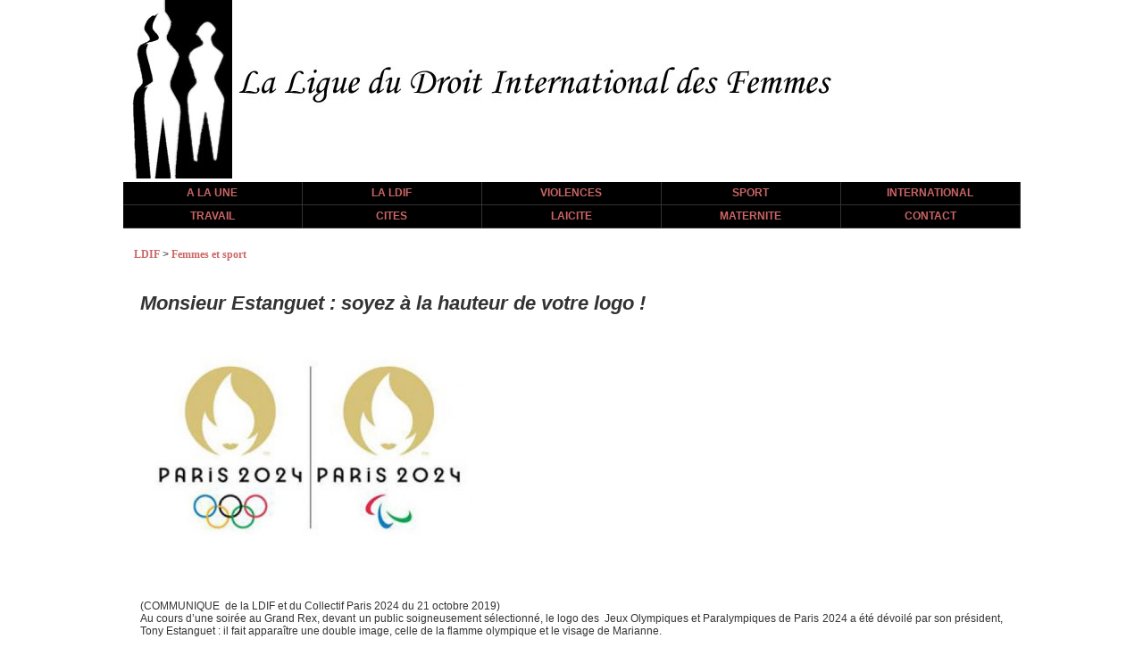

--- FILE ---
content_type: text/html
request_url: https://ldif.asso.fr/?theme=sport&n=962
body_size: 1990
content:
<!DOCTYPE HTML>
<html>
<head>
<meta http-equiv="Content-Type" content="text/html; charset=iso-8859-1">
<title>
Monsieur Estanguet : soyez à la hauteur de votre logo ! > Femmes et sport > LDIF
</title>
<meta name="description" content="Monsieur Estanguet : soyez à la hauteur de votre logo ! Femmes et sport LDIF, La Ligue du Droit International des Femmes a été crée en 1983 par des militantes du Mouvement de Libération des Femmes. Sa première présidente a été Simone de Beauvoir">
<link href="ldif.css" type="text/css" rel="stylesheet">
</head>
<body>
<table width="1000" border="0" align="center" cellpadding="0" cellspacing="0">
    <tr>
      <td valign="middle" class="entete"><a href="https://www.ldif.asso.fr"><img src="images/logo.jpg" alt="LDIF, Ligue du Droit International des Femmes" width="800" height="200" border="0" /></a></td>
    </tr>
  </table>
<table width="1000" height="20" border="0" align="center" cellpadding="0" cellspacing="0">
  <tr>
    <td><a href="https://www.ldif.asso.fr" class="nav">A LA UNE</a></td>
    <td><a href="https://www.ldif.asso.fr/?theme=ldif" class="nav">LA LDIF</a></td>
    <td><a href="https://www.ldif.asso.fr/?theme=femmesbattues" class="nav">VIOLENCES</a></td>
    <td><a href="https://www.ldif.asso.fr/?theme=sport" class="nav">SPORT</a></td>
    <td><a href="https://www.ldif.asso.fr/?theme=international" class="nav">INTERNATIONAL</a></td>
  </tr>
</table>
<table width="1000" height="20" border="0" align="center" cellpadding="0" cellspacing="0">
  <tr>
    <td><a href="https://www.ldif.asso.fr/?theme=travail" class="nav">TRAVAIL</a></td>
    <td><a href="https://www.ldif.asso.fr/?theme=cites" class="nav">CITES </a></td>
    <td><a href="https://www.ldif.asso.fr/?theme=laicite" class="nav">LAICITE</a></td>
    <td><a href="https://www.ldif.asso.fr/?theme=maternite" class="nav">MATERNITE</a></td>
    <td><a href="https://www.ldif.asso.fr/contact.php" class="nav">CONTACT</a></td>
  </tr>
</table>
<table width="1000" height="500" border="0" align="center" cellpadding="10" cellspacing="0" bgcolor="#FFFFFF" class="texte">
    <tr>
      <td valign="top">
	<p><a href="http://www.ldif.asso.fr">LDIF</a> > <a href="?theme=sport">Femmes et sport</a></p>
	<table cellpadding="5"><tr><td class="texte">
	<h1>Monsieur Estanguet : soyez à la hauteur de votre logo !</h1>
		<div align=left><img src="photos/sport/montage-logos-jeux.jpg" width="360"></div>
		<p>(COMMUNIQUE  de la LDIF et du Collectif Paris 2024 du 21 octobre 2019)<br />
Au cours d’une soirée au Grand Rex, devant un public soigneusement sélectionné, le logo des  Jeux Olympiques et Paralympiques de Paris 2024 a été dévoilé par son président, Tony Estanguet : il fait apparaître une double image, celle de la flamme olympique et le visage de Marianne.<br />
 <br />
Le symbole est fort, s’il confirme, comme l’avaient affirmé les 55 ville du monde soutenant la candidature de Paris,  que notre capitale « dispose des atouts et de la volonté nécessaires pour donner un nouveau souffle aux valeurs olympiques ».<br />
 <br />
Mais il est trompeur si le président du COJOP n’entend pas faire en sorte que les principes éthiques fondamentaux universels inscrits dans la Charte Olympique - et qui sont les mêmes que ceux de la République symbolisée par Marianne -  soient effectivement respectés.<br />
 <br />
Tel était le sens de la LETTRE OUVERTE[1]  que nous avons adressée le 23 juin, jour de l’Olympisme, au président du COJOP lui demandant « d’alerter le Président du CIO sur le caractère incompatible avec la Charte Olympique de l’apartheid sexuel imposé aux femmes en Iran et en Arabie Saoudite, alors même que le CIO a, dans son agenda 2020, inscrit parmi ses priorités la promotion de l’égalité des sexes et l’accroissement des équipes mixtes, priorités que le COJO a également fait siennes ».<br />
 <br />
Dans sa  réponse du 19 juillet Tony Estanguet s’est contenté de reconnaître que l’on ne pouvait « se satisfaire de la situation » dénoncée dans notre lettre  tout en se retranchant derrière le principe de neutralité politique inscrit dans la Charte Olympique pour justifier la non prise en compte de comportements relevant de « considérations extra-sportives », alors même que le principe de neutralité politique et religieuse s’applique aux participants et impose aux dirigeants sportifs de sanctionner ceux qui ne le respectent pas !<br />
<br />
[1]  <br />
<a href="https://www.change.org/p/petition-paris-2024-appliquez-la-charte-olympique" target="_blank">Collectif soutenu par plus de 250 personnalités et plus de 100 associations, qui a fait l’objet d’une pétition.</a></p>
		</td></tr></table>
</td>
    </tr>
</table>
<div align="center" class="activ"><a href="http://www.ldif.asso.fr">LDIF, La Ligue du Droit International des Femmes</a> <br />
  6 place Saint Germain des Pr&egrave;s 75005 PARIS France
</div>



</body>
</html>

--- FILE ---
content_type: text/css
request_url: https://ldif.asso.fr/ldif.css
body_size: 486
content:
body {
background-color: #FFFFFF;
margin-top: 0px;
margin-bottom: 0px;
font-family: Verdana, Arial, Helvetica, sans-serif;
font-size: 12px;
color: #000000;
text-align:justify;
}
a {
font-family: verdana;
font-size: 12px;
font-weight: bold;
color: #CC6666;
text-decoration: none;
} 
a:hover {
text-decoration: underline;
color: #CC0000;
}
h1 {
	font-family: Arial, Helvetica, sans-serif;
	font-size: 22px;
	color: #333333;
	font-weight: bold;
	font-style: normal;
	font-style:italic;
}
h2 {
	font-family: Arial, Helvetica, sans-serif;
	font-size: 18px;
	color: #333333;
	font-weight: bold;
	font-style: normal;
	font-style:italic;
}
h3 {
	font-size: 14px;
	font-weight: bold;
}
legend{ 
	font-family: Arial, Helvetica, sans-serif;
	font-size: 18px;
	color: #CC6666;
	font-weight: bold;
	font-style: normal;
	font-style:italic;
}
.nav {
	font-family: "Arial";
	font-size: 12px;
	text-decoration: none;
	display:block;
	width: 200px;
	height: 25px; 
	border: 0px; 
	text-align: center;
	line-height: 25px;
	color: #CC6666;
	background-color:#000000;
	border-right:#333333 solid 1px;
	border-bottom: #333333 solid 1px;
} 
.nav:hover {
	text-decoration: none;
	display:block;
	color: #000000;
	background-color: #CC6666;
}
.titre {
	font-family: "Bradley Hand ITC";
	font-size: 26px;
	color:#000000;
	font-weight: bold;
}
.legende{ 
	font-size:smaller;
	display:block;
	width:400px;
	}
.newstitle {
	font-family: Verdana, Arial, Helvetica, sans-serif;
	font-size: 16px;
	font-weight: normal;
	color: #FFFFFF;
	padding:5px;
	background-color:#CC3333;
}
.newsimg {
	border-right-width:medium;
	border-right-color:#FFFFFF;
}
.texte {
	font-family: Verdana, Arial, Helvetica, sans-serif;
	font-size: 12px;
	color: #333333;
	text-align:justify;
}
.texte img {
	padding:10px;
}
.activ {
	font-family: Verdana, Arial, Helvetica, sans-serif;
	font-size: 9px;
	color: #666666;
}
.photo{
margin-right:5px;
}
.fax, .check { 
display:none;
}